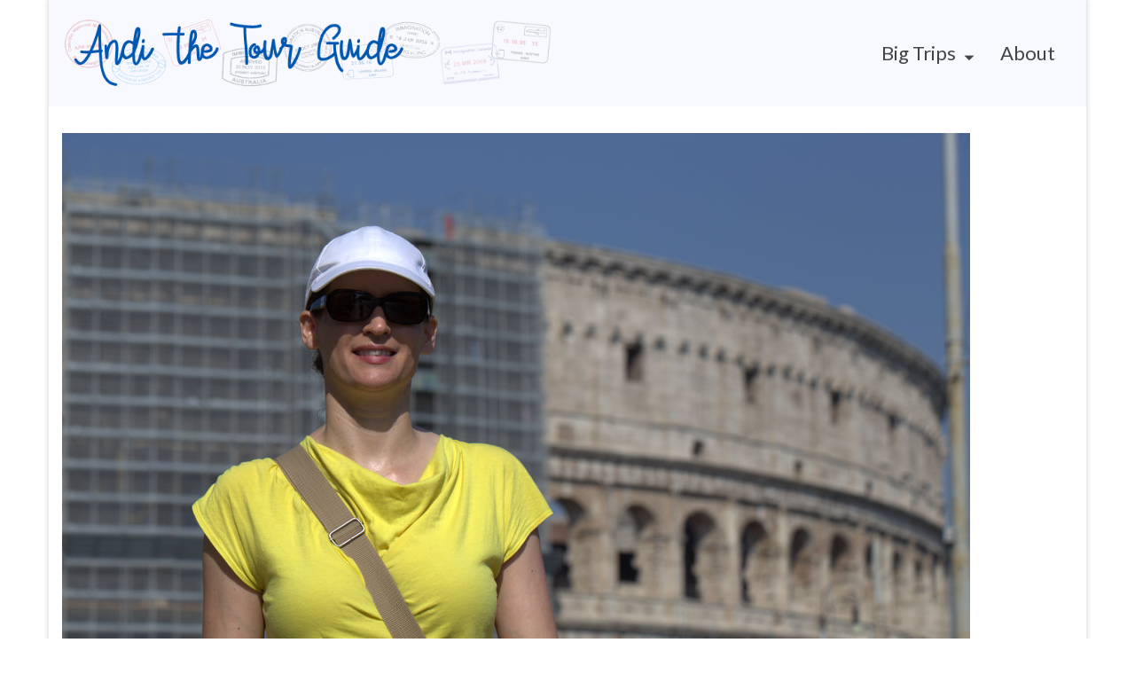

--- FILE ---
content_type: text/html; charset=UTF-8
request_url: https://andithetourguide.com/europe-2015/the-coliseum-and-a-walk-through-ancient-rome-day-10/attachment/andi-in-rome/
body_size: 10223
content:
<!DOCTYPE html>
<html class="no-js" lang="en" itemscope="itemscope" itemtype="https://schema.org/WebPage" >
<head>
  <meta charset="UTF-8">
  <meta name="viewport" content="width=device-width, initial-scale=1.0">
  <meta http-equiv="X-UA-Compatible" content="IE=edge">
  <title>Andi in Rome &#8211; Andi the Tour Guide</title>
<meta name='robots' content='max-image-preview:large' />
<link rel='dns-prefetch' href='//fonts.googleapis.com' />
<link rel="alternate" type="application/rss+xml" title="Andi the Tour Guide &raquo; Feed" href="https://andithetourguide.com/feed/" />
<link rel="alternate" type="application/rss+xml" title="Andi the Tour Guide &raquo; Comments Feed" href="https://andithetourguide.com/comments/feed/" />
<link rel="alternate" type="application/rss+xml" title="Andi the Tour Guide &raquo; Andi in Rome Comments Feed" href="https://andithetourguide.com/europe-2015/the-coliseum-and-a-walk-through-ancient-rome-day-10/attachment/andi-in-rome/feed/" />
<link rel="alternate" title="oEmbed (JSON)" type="application/json+oembed" href="https://andithetourguide.com/wp-json/oembed/1.0/embed?url=https%3A%2F%2Fandithetourguide.com%2Feurope-2015%2Fthe-coliseum-and-a-walk-through-ancient-rome-day-10%2Fattachment%2Fandi-in-rome%2F" />
<link rel="alternate" title="oEmbed (XML)" type="text/xml+oembed" href="https://andithetourguide.com/wp-json/oembed/1.0/embed?url=https%3A%2F%2Fandithetourguide.com%2Feurope-2015%2Fthe-coliseum-and-a-walk-through-ancient-rome-day-10%2Fattachment%2Fandi-in-rome%2F&#038;format=xml" />
<style id='wp-img-auto-sizes-contain-inline-css' type='text/css'>
img:is([sizes=auto i],[sizes^="auto," i]){contain-intrinsic-size:3000px 1500px}
/*# sourceURL=wp-img-auto-sizes-contain-inline-css */
</style>
<style id='wp-emoji-styles-inline-css' type='text/css'>

	img.wp-smiley, img.emoji {
		display: inline !important;
		border: none !important;
		box-shadow: none !important;
		height: 1em !important;
		width: 1em !important;
		margin: 0 0.07em !important;
		vertical-align: -0.1em !important;
		background: none !important;
		padding: 0 !important;
	}
/*# sourceURL=wp-emoji-styles-inline-css */
</style>
<style id='wp-block-library-inline-css' type='text/css'>
:root{--wp-block-synced-color:#7a00df;--wp-block-synced-color--rgb:122,0,223;--wp-bound-block-color:var(--wp-block-synced-color);--wp-editor-canvas-background:#ddd;--wp-admin-theme-color:#007cba;--wp-admin-theme-color--rgb:0,124,186;--wp-admin-theme-color-darker-10:#006ba1;--wp-admin-theme-color-darker-10--rgb:0,107,160.5;--wp-admin-theme-color-darker-20:#005a87;--wp-admin-theme-color-darker-20--rgb:0,90,135;--wp-admin-border-width-focus:2px}@media (min-resolution:192dpi){:root{--wp-admin-border-width-focus:1.5px}}.wp-element-button{cursor:pointer}:root .has-very-light-gray-background-color{background-color:#eee}:root .has-very-dark-gray-background-color{background-color:#313131}:root .has-very-light-gray-color{color:#eee}:root .has-very-dark-gray-color{color:#313131}:root .has-vivid-green-cyan-to-vivid-cyan-blue-gradient-background{background:linear-gradient(135deg,#00d084,#0693e3)}:root .has-purple-crush-gradient-background{background:linear-gradient(135deg,#34e2e4,#4721fb 50%,#ab1dfe)}:root .has-hazy-dawn-gradient-background{background:linear-gradient(135deg,#faaca8,#dad0ec)}:root .has-subdued-olive-gradient-background{background:linear-gradient(135deg,#fafae1,#67a671)}:root .has-atomic-cream-gradient-background{background:linear-gradient(135deg,#fdd79a,#004a59)}:root .has-nightshade-gradient-background{background:linear-gradient(135deg,#330968,#31cdcf)}:root .has-midnight-gradient-background{background:linear-gradient(135deg,#020381,#2874fc)}:root{--wp--preset--font-size--normal:16px;--wp--preset--font-size--huge:42px}.has-regular-font-size{font-size:1em}.has-larger-font-size{font-size:2.625em}.has-normal-font-size{font-size:var(--wp--preset--font-size--normal)}.has-huge-font-size{font-size:var(--wp--preset--font-size--huge)}.has-text-align-center{text-align:center}.has-text-align-left{text-align:left}.has-text-align-right{text-align:right}.has-fit-text{white-space:nowrap!important}#end-resizable-editor-section{display:none}.aligncenter{clear:both}.items-justified-left{justify-content:flex-start}.items-justified-center{justify-content:center}.items-justified-right{justify-content:flex-end}.items-justified-space-between{justify-content:space-between}.screen-reader-text{border:0;clip-path:inset(50%);height:1px;margin:-1px;overflow:hidden;padding:0;position:absolute;width:1px;word-wrap:normal!important}.screen-reader-text:focus{background-color:#ddd;clip-path:none;color:#444;display:block;font-size:1em;height:auto;left:5px;line-height:normal;padding:15px 23px 14px;text-decoration:none;top:5px;width:auto;z-index:100000}html :where(.has-border-color){border-style:solid}html :where([style*=border-top-color]){border-top-style:solid}html :where([style*=border-right-color]){border-right-style:solid}html :where([style*=border-bottom-color]){border-bottom-style:solid}html :where([style*=border-left-color]){border-left-style:solid}html :where([style*=border-width]){border-style:solid}html :where([style*=border-top-width]){border-top-style:solid}html :where([style*=border-right-width]){border-right-style:solid}html :where([style*=border-bottom-width]){border-bottom-style:solid}html :where([style*=border-left-width]){border-left-style:solid}html :where(img[class*=wp-image-]){height:auto;max-width:100%}:where(figure){margin:0 0 1em}html :where(.is-position-sticky){--wp-admin--admin-bar--position-offset:var(--wp-admin--admin-bar--height,0px)}@media screen and (max-width:600px){html :where(.is-position-sticky){--wp-admin--admin-bar--position-offset:0px}}

/*# sourceURL=wp-block-library-inline-css */
</style><style id='global-styles-inline-css' type='text/css'>
:root{--wp--preset--aspect-ratio--square: 1;--wp--preset--aspect-ratio--4-3: 4/3;--wp--preset--aspect-ratio--3-4: 3/4;--wp--preset--aspect-ratio--3-2: 3/2;--wp--preset--aspect-ratio--2-3: 2/3;--wp--preset--aspect-ratio--16-9: 16/9;--wp--preset--aspect-ratio--9-16: 9/16;--wp--preset--color--black: #000;--wp--preset--color--cyan-bluish-gray: #abb8c3;--wp--preset--color--white: #fff;--wp--preset--color--pale-pink: #f78da7;--wp--preset--color--vivid-red: #cf2e2e;--wp--preset--color--luminous-vivid-orange: #ff6900;--wp--preset--color--luminous-vivid-amber: #fcb900;--wp--preset--color--light-green-cyan: #7bdcb5;--wp--preset--color--vivid-green-cyan: #00d084;--wp--preset--color--pale-cyan-blue: #8ed1fc;--wp--preset--color--vivid-cyan-blue: #0693e3;--wp--preset--color--vivid-purple: #9b51e0;--wp--preset--color--virtue-primary: #2d5c88;--wp--preset--color--virtue-primary-light: #6c8dab;--wp--preset--color--very-light-gray: #eee;--wp--preset--color--very-dark-gray: #444;--wp--preset--gradient--vivid-cyan-blue-to-vivid-purple: linear-gradient(135deg,rgb(6,147,227) 0%,rgb(155,81,224) 100%);--wp--preset--gradient--light-green-cyan-to-vivid-green-cyan: linear-gradient(135deg,rgb(122,220,180) 0%,rgb(0,208,130) 100%);--wp--preset--gradient--luminous-vivid-amber-to-luminous-vivid-orange: linear-gradient(135deg,rgb(252,185,0) 0%,rgb(255,105,0) 100%);--wp--preset--gradient--luminous-vivid-orange-to-vivid-red: linear-gradient(135deg,rgb(255,105,0) 0%,rgb(207,46,46) 100%);--wp--preset--gradient--very-light-gray-to-cyan-bluish-gray: linear-gradient(135deg,rgb(238,238,238) 0%,rgb(169,184,195) 100%);--wp--preset--gradient--cool-to-warm-spectrum: linear-gradient(135deg,rgb(74,234,220) 0%,rgb(151,120,209) 20%,rgb(207,42,186) 40%,rgb(238,44,130) 60%,rgb(251,105,98) 80%,rgb(254,248,76) 100%);--wp--preset--gradient--blush-light-purple: linear-gradient(135deg,rgb(255,206,236) 0%,rgb(152,150,240) 100%);--wp--preset--gradient--blush-bordeaux: linear-gradient(135deg,rgb(254,205,165) 0%,rgb(254,45,45) 50%,rgb(107,0,62) 100%);--wp--preset--gradient--luminous-dusk: linear-gradient(135deg,rgb(255,203,112) 0%,rgb(199,81,192) 50%,rgb(65,88,208) 100%);--wp--preset--gradient--pale-ocean: linear-gradient(135deg,rgb(255,245,203) 0%,rgb(182,227,212) 50%,rgb(51,167,181) 100%);--wp--preset--gradient--electric-grass: linear-gradient(135deg,rgb(202,248,128) 0%,rgb(113,206,126) 100%);--wp--preset--gradient--midnight: linear-gradient(135deg,rgb(2,3,129) 0%,rgb(40,116,252) 100%);--wp--preset--font-size--small: 13px;--wp--preset--font-size--medium: 20px;--wp--preset--font-size--large: 36px;--wp--preset--font-size--x-large: 42px;--wp--preset--spacing--20: 0.44rem;--wp--preset--spacing--30: 0.67rem;--wp--preset--spacing--40: 1rem;--wp--preset--spacing--50: 1.5rem;--wp--preset--spacing--60: 2.25rem;--wp--preset--spacing--70: 3.38rem;--wp--preset--spacing--80: 5.06rem;--wp--preset--shadow--natural: 6px 6px 9px rgba(0, 0, 0, 0.2);--wp--preset--shadow--deep: 12px 12px 50px rgba(0, 0, 0, 0.4);--wp--preset--shadow--sharp: 6px 6px 0px rgba(0, 0, 0, 0.2);--wp--preset--shadow--outlined: 6px 6px 0px -3px rgb(255, 255, 255), 6px 6px rgb(0, 0, 0);--wp--preset--shadow--crisp: 6px 6px 0px rgb(0, 0, 0);}:where(.is-layout-flex){gap: 0.5em;}:where(.is-layout-grid){gap: 0.5em;}body .is-layout-flex{display: flex;}.is-layout-flex{flex-wrap: wrap;align-items: center;}.is-layout-flex > :is(*, div){margin: 0;}body .is-layout-grid{display: grid;}.is-layout-grid > :is(*, div){margin: 0;}:where(.wp-block-columns.is-layout-flex){gap: 2em;}:where(.wp-block-columns.is-layout-grid){gap: 2em;}:where(.wp-block-post-template.is-layout-flex){gap: 1.25em;}:where(.wp-block-post-template.is-layout-grid){gap: 1.25em;}.has-black-color{color: var(--wp--preset--color--black) !important;}.has-cyan-bluish-gray-color{color: var(--wp--preset--color--cyan-bluish-gray) !important;}.has-white-color{color: var(--wp--preset--color--white) !important;}.has-pale-pink-color{color: var(--wp--preset--color--pale-pink) !important;}.has-vivid-red-color{color: var(--wp--preset--color--vivid-red) !important;}.has-luminous-vivid-orange-color{color: var(--wp--preset--color--luminous-vivid-orange) !important;}.has-luminous-vivid-amber-color{color: var(--wp--preset--color--luminous-vivid-amber) !important;}.has-light-green-cyan-color{color: var(--wp--preset--color--light-green-cyan) !important;}.has-vivid-green-cyan-color{color: var(--wp--preset--color--vivid-green-cyan) !important;}.has-pale-cyan-blue-color{color: var(--wp--preset--color--pale-cyan-blue) !important;}.has-vivid-cyan-blue-color{color: var(--wp--preset--color--vivid-cyan-blue) !important;}.has-vivid-purple-color{color: var(--wp--preset--color--vivid-purple) !important;}.has-black-background-color{background-color: var(--wp--preset--color--black) !important;}.has-cyan-bluish-gray-background-color{background-color: var(--wp--preset--color--cyan-bluish-gray) !important;}.has-white-background-color{background-color: var(--wp--preset--color--white) !important;}.has-pale-pink-background-color{background-color: var(--wp--preset--color--pale-pink) !important;}.has-vivid-red-background-color{background-color: var(--wp--preset--color--vivid-red) !important;}.has-luminous-vivid-orange-background-color{background-color: var(--wp--preset--color--luminous-vivid-orange) !important;}.has-luminous-vivid-amber-background-color{background-color: var(--wp--preset--color--luminous-vivid-amber) !important;}.has-light-green-cyan-background-color{background-color: var(--wp--preset--color--light-green-cyan) !important;}.has-vivid-green-cyan-background-color{background-color: var(--wp--preset--color--vivid-green-cyan) !important;}.has-pale-cyan-blue-background-color{background-color: var(--wp--preset--color--pale-cyan-blue) !important;}.has-vivid-cyan-blue-background-color{background-color: var(--wp--preset--color--vivid-cyan-blue) !important;}.has-vivid-purple-background-color{background-color: var(--wp--preset--color--vivid-purple) !important;}.has-black-border-color{border-color: var(--wp--preset--color--black) !important;}.has-cyan-bluish-gray-border-color{border-color: var(--wp--preset--color--cyan-bluish-gray) !important;}.has-white-border-color{border-color: var(--wp--preset--color--white) !important;}.has-pale-pink-border-color{border-color: var(--wp--preset--color--pale-pink) !important;}.has-vivid-red-border-color{border-color: var(--wp--preset--color--vivid-red) !important;}.has-luminous-vivid-orange-border-color{border-color: var(--wp--preset--color--luminous-vivid-orange) !important;}.has-luminous-vivid-amber-border-color{border-color: var(--wp--preset--color--luminous-vivid-amber) !important;}.has-light-green-cyan-border-color{border-color: var(--wp--preset--color--light-green-cyan) !important;}.has-vivid-green-cyan-border-color{border-color: var(--wp--preset--color--vivid-green-cyan) !important;}.has-pale-cyan-blue-border-color{border-color: var(--wp--preset--color--pale-cyan-blue) !important;}.has-vivid-cyan-blue-border-color{border-color: var(--wp--preset--color--vivid-cyan-blue) !important;}.has-vivid-purple-border-color{border-color: var(--wp--preset--color--vivid-purple) !important;}.has-vivid-cyan-blue-to-vivid-purple-gradient-background{background: var(--wp--preset--gradient--vivid-cyan-blue-to-vivid-purple) !important;}.has-light-green-cyan-to-vivid-green-cyan-gradient-background{background: var(--wp--preset--gradient--light-green-cyan-to-vivid-green-cyan) !important;}.has-luminous-vivid-amber-to-luminous-vivid-orange-gradient-background{background: var(--wp--preset--gradient--luminous-vivid-amber-to-luminous-vivid-orange) !important;}.has-luminous-vivid-orange-to-vivid-red-gradient-background{background: var(--wp--preset--gradient--luminous-vivid-orange-to-vivid-red) !important;}.has-very-light-gray-to-cyan-bluish-gray-gradient-background{background: var(--wp--preset--gradient--very-light-gray-to-cyan-bluish-gray) !important;}.has-cool-to-warm-spectrum-gradient-background{background: var(--wp--preset--gradient--cool-to-warm-spectrum) !important;}.has-blush-light-purple-gradient-background{background: var(--wp--preset--gradient--blush-light-purple) !important;}.has-blush-bordeaux-gradient-background{background: var(--wp--preset--gradient--blush-bordeaux) !important;}.has-luminous-dusk-gradient-background{background: var(--wp--preset--gradient--luminous-dusk) !important;}.has-pale-ocean-gradient-background{background: var(--wp--preset--gradient--pale-ocean) !important;}.has-electric-grass-gradient-background{background: var(--wp--preset--gradient--electric-grass) !important;}.has-midnight-gradient-background{background: var(--wp--preset--gradient--midnight) !important;}.has-small-font-size{font-size: var(--wp--preset--font-size--small) !important;}.has-medium-font-size{font-size: var(--wp--preset--font-size--medium) !important;}.has-large-font-size{font-size: var(--wp--preset--font-size--large) !important;}.has-x-large-font-size{font-size: var(--wp--preset--font-size--x-large) !important;}
/*# sourceURL=global-styles-inline-css */
</style>

<style id='classic-theme-styles-inline-css' type='text/css'>
/*! This file is auto-generated */
.wp-block-button__link{color:#fff;background-color:#32373c;border-radius:9999px;box-shadow:none;text-decoration:none;padding:calc(.667em + 2px) calc(1.333em + 2px);font-size:1.125em}.wp-block-file__button{background:#32373c;color:#fff;text-decoration:none}
/*# sourceURL=/wp-includes/css/classic-themes.min.css */
</style>
<link rel='stylesheet' id='slb_core-css' href='https://andithetourguide.com/wp-content/plugins/simple-lightbox/client/css/app.css?ver=2.9.4' type='text/css' media='all' />
<link rel='stylesheet' id='tablepress-default-css' href='https://andithetourguide.com/wp-content/plugins/tablepress/css/build/default.css?ver=3.2.6' type='text/css' media='all' />
<style id='kadence-blocks-global-variables-inline-css' type='text/css'>
:root {--global-kb-font-size-sm:clamp(0.8rem, 0.73rem + 0.217vw, 0.9rem);--global-kb-font-size-md:clamp(1.1rem, 0.995rem + 0.326vw, 1.25rem);--global-kb-font-size-lg:clamp(1.75rem, 1.576rem + 0.543vw, 2rem);--global-kb-font-size-xl:clamp(2.25rem, 1.728rem + 1.63vw, 3rem);--global-kb-font-size-xxl:clamp(2.5rem, 1.456rem + 3.26vw, 4rem);--global-kb-font-size-xxxl:clamp(2.75rem, 0.489rem + 7.065vw, 6rem);}:root {--global-palette1: #3182CE;--global-palette2: #2B6CB0;--global-palette3: #1A202C;--global-palette4: #2D3748;--global-palette5: #4A5568;--global-palette6: #718096;--global-palette7: #EDF2F7;--global-palette8: #F7FAFC;--global-palette9: #ffffff;}
/*# sourceURL=kadence-blocks-global-variables-inline-css */
</style>
<link rel='stylesheet' id='virtue_main-css' href='https://andithetourguide.com/wp-content/themes/virtue_premium/assets/css/virtue.css?ver=4.10.21' type='text/css' media='all' />
<link rel='stylesheet' id='virtue_print-css' href='https://andithetourguide.com/wp-content/themes/virtue_premium/assets/css/virtue_print.css?ver=4.10.21' type='text/css' media='print' />
<link rel='stylesheet' id='virtue_so_pb-css' href='https://andithetourguide.com/wp-content/themes/virtue_premium/assets/css/virtue-so-page-builder.css?ver=4.10.21' type='text/css' media='all' />
<link rel='stylesheet' id='virtue_icons-css' href='https://andithetourguide.com/wp-content/themes/virtue_premium/assets/css/virtue_icons.css?ver=4.10.21' type='text/css' media='all' />
<link rel='stylesheet' id='virtue_skin-css' href='https://andithetourguide.com/wp-content/themes/virtue_premium/assets/css/skins/default.css?ver=4.10.21' type='text/css' media='all' />
<link rel='stylesheet' id='redux-google-fonts-virtue_premium-css' href='https://fonts.googleapis.com/css?family=Lato%3A400%2C700&#038;ver=6.9' type='text/css' media='all' />
<script type="text/javascript" src="https://andithetourguide.com/wp-includes/js/jquery/jquery.min.js?ver=3.7.1" id="jquery-core-js"></script>
<script type="text/javascript" src="https://andithetourguide.com/wp-includes/js/jquery/jquery-migrate.min.js?ver=3.4.1" id="jquery-migrate-js"></script>
<link rel="https://api.w.org/" href="https://andithetourguide.com/wp-json/" /><link rel="alternate" title="JSON" type="application/json" href="https://andithetourguide.com/wp-json/wp/v2/media/2583" /><link rel="EditURI" type="application/rsd+xml" title="RSD" href="https://andithetourguide.com/xmlrpc.php?rsd" />

<link rel="canonical" href="https://andithetourguide.com/europe-2015/the-coliseum-and-a-walk-through-ancient-rome-day-10/attachment/andi-in-rome/" />
<link rel='shortlink' href='https://andithetourguide.com/?p=2583' />

		<!-- GA Google Analytics @ https://m0n.co/ga -->
		<script async src="https://www.googletagmanager.com/gtag/js?id=UA-39499605-3"></script>
		<script>
			window.dataLayer = window.dataLayer || [];
			function gtag(){dataLayer.push(arguments);}
			gtag('js', new Date());
			gtag('config', 'UA-39499605-3');
		</script>

	<style type="text/css" id="kt-custom-css">#logo {padding-top:25px;}#logo {padding-bottom:5px;}#logo {margin-left:15px;}#logo {margin-right:0px;}#nav-main, .nav-main {margin-top:40px;}#nav-main, .nav-main  {margin-bottom:10px;}.headerfont, .tp-caption, .yith-wcan-list li, .yith-wcan .yith-wcan-reset-navigation, ul.yith-wcan-label li a, .price {font-family:Lato;} 
  .topbarmenu ul li {font-family:Lato;}
  #kadbreadcrumbs {font-family:Arial, Helvetica, sans-serif;}.headerclass, .mobile-headerclass, .kt-mainnavsticky .sticky-wrapper.is-sticky #nav-main {background:#f7f9ff    ;}.footerclass {background:#f7f9ff    ;}input[type=number]::-webkit-inner-spin-button, input[type=number]::-webkit-outer-spin-button { -webkit-appearance: none; margin: 0; } input[type=number] {-moz-appearance: textfield;}.quantity input::-webkit-outer-spin-button,.quantity input::-webkit-inner-spin-button {display: none;}.portfolionav {padding: 10px 0 10px;}.woocommerce-ordering {margin: 16px 0 0;}.product_item .product_details h5 {text-transform: none;} @media (-webkit-min-device-pixel-ratio: 2), (min-resolution: 192dpi) { body #kad-banner #logo .kad-standard-logo, body #kad-banner #logo .kt-intrinsic-container-center {display: none;} body #kad-banner #logo .kad-retina-logo {display: block;}}.product_item .product_details h5 {min-height:40px;}#nav-second ul.sf-menu>li {width:16.5%;}.kad-header-style-two .nav-main ul.sf-menu > li {width: 33.333333%;}[class*="wp-image"] {-webkit-box-shadow: none;-moz-box-shadow: none;box-shadow: none;border:none;}[class*="wp-image"]:hover {-webkit-box-shadow: none;-moz-box-shadow: none;box-shadow: none;border:none;} .light-dropshaddow {-moz-box-shadow: none;-webkit-box-shadow: none;box-shadow: none;}.kad-header-style-three #nav-main ul.sf-menu > li > a {line-height:120px; height:120px;}.entry-content p { margin-bottom:16px;}.loading {
    background: url(/wp-content/uploads/2019/02/000000-0.png) no-repeat center center; 
}

.slick-dots{
    margin-left: -1000px;
}

a.kt-excerpt-readmore {
    font-weight: bold;
}</style><link rel="icon" href="https://andithetourguide.com/wp-content/uploads/2018/12/cropped-andi-32x32.png" sizes="32x32" />
<link rel="icon" href="https://andithetourguide.com/wp-content/uploads/2018/12/cropped-andi-192x192.png" sizes="192x192" />
<link rel="apple-touch-icon" href="https://andithetourguide.com/wp-content/uploads/2018/12/cropped-andi-180x180.png" />
<meta name="msapplication-TileImage" content="https://andithetourguide.com/wp-content/uploads/2018/12/cropped-andi-270x270.png" />
<style type="text/css" title="dynamic-css" class="options-output">header #logo a.brand,.logofont{font-family:Lato;line-height:40px;font-weight:400;font-style:normal;font-size:32px;}.kad_tagline{font-family:Lato;line-height:20px;font-weight:400;font-style:normal;color:#444444;font-size:14px;}.product_item .product_details h5{font-family:Lato;line-height:20px;font-weight:700;font-style:normal;font-size:16px;}h1{font-family:Lato;line-height:40px;font-weight:400;font-style:normal;font-size:38px;}h2{font-family:Lato;line-height:40px;font-weight:400;font-style:normal;font-size:32px;}h3{font-family:Lato;line-height:40px;font-weight:400;font-style:normal;font-size:28px;}h4{font-family:Lato;line-height:40px;font-weight:400;font-style:normal;font-size:24px;}h5{font-family:Lato;line-height:24px;font-weight:normal;font-style:normal;font-size:18px;}body{font-family:Arial, Helvetica, sans-serif;line-height:20px;font-weight:400;font-style:normal;font-size:14px;}#nav-main ul.sf-menu a, .nav-main ul.sf-menu a{font-family:Lato;line-height:22px;font-weight:400;font-style:normal;font-size:22px;}#nav-second ul.sf-menu a{font-family:Lato;line-height:22px;font-weight:400;font-style:normal;font-size:22px;}#nav-main ul.sf-menu ul li a, #nav-second ul.sf-menu ul li a, .nav-main ul.sf-menu ul li a{line-height:inherit;font-size:12px;}.kad-nav-inner .kad-mnav, .kad-mobile-nav .kad-nav-inner li a,.nav-trigger-case{font-family:Lato;line-height:20px;font-weight:400;font-style:normal;font-size:16px;}</style></head>
<body class="attachment wp-singular attachment-template-default single single-attachment postid-2583 attachmentid-2583 attachment-jpeg wp-embed-responsive wp-theme-virtue_premium kt-turnoff-lightbox kt-showsub-indicator stickyheader virtue-skin-default boxed andi-in-rome" data-smooth-scrolling="0" data-smooth-scrolling-hide="0" data-jsselect="1" data-product-tab-scroll="0" data-animate="1" data-sticky="1" >
		<div id="wrapper" class="container">
	<!--[if lt IE 8]><div class="alert"> You are using an outdated browser. Please upgrade your browser to improve your experience.</div><![endif]-->
	<header id="kad-banner" class="banner headerclass kad-header-style-three kt-not-mobile-sticky" data-header-shrink="1" data-mobile-sticky="0" data-header-base-height="120">
  <div id="kad-shrinkheader" class="container" style="height:120px; line-height:120px; ">
    <div class="row">
          <div class="col-md-6 clearfix kad-header-left">
            <div id="logo" class="logocase">
              <a class="brand logofont" style="height:120px; line-height:120px; display:block;" href="https://andithetourguide.com/" title="Andi the Tour Guide">
              								<div id="thelogo" style="height:120px; line-height:120px;">
															<img src="https://andithetourguide.com/wp-content/uploads/2016/05/andithetourguide.png" style="max-height:120px" alt="Andi the Tour Guide" class="kad-standard-logo" />
																<img src="https://andithetourguide.com/wp-content/uploads/2016/05/andithetourguide.png" class="kad-retina-logo" alt="Andi the Tour Guide" style="max-height:120px" />
													</div>
					              </a>
           </div> <!-- Close #logo -->
       </div><!-- close col-md-4 -->

       <div class="col-md-6 kad-header-right">
         <nav id="nav-main" class="clearfix nav-main">
          <ul id="menu-main" class="sf-menu"><li  class=" sf-dropdown menu-item-has-children menu-item-2862 menu-item menu-big-trips"><a href="https://andithetourguide.com/travel/"><span>Big Trips</span></a>
<ul class="sub-menu sf-dropdown-menu dropdown">
	<li  class=" menu-item-11415 menu-item menu-utah-2023"><a href="https://andithetourguide.com/travel/utah-2023/"><span>Utah 2023</span></a></li>
	<li  class=" menu-item-10915 menu-item menu-getting-away-2021"><a href="https://andithetourguide.com/travel/getting-away-2021/"><span>Getting Away 2021</span></a></li>
	<li  class=" menu-item-5985 menu-item menu-utah-2020"><a href="https://andithetourguide.com/travel/utah-2020/"><span>Utah 2020</span></a></li>
	<li  class=" menu-item-4699 menu-item menu-norway-sweden-finland-estonia-2019"><a href="https://andithetourguide.com/travel/scandinavia-2019/"><span>Norway, Sweden, Finland &#038; Estonia 2019</span></a></li>
	<li  class=" menu-item-4698 menu-item menu-alaska-2018"><a href="https://andithetourguide.com/travel/alaska-2018/"><span>Alaska 2018</span></a></li>
	<li  class=" menu-item-4701 menu-item menu-europe-holland-germany-austria-2018"><a href="https://andithetourguide.com/travel/europe-2018/"><span>Europe (Holland, Germany &#038; Austria) 2018</span></a></li>
	<li  class=" menu-item-4700 menu-item menu-southeast-asia-2017"><a href="https://andithetourguide.com/travel/southeast-asia-2017/"><span>Southeast Asia 2017</span></a></li>
	<li  class=" menu-item-2864 menu-item menu-usa-road-trip-2016"><a href="https://andithetourguide.com/travel/usa-2016/"><span>USA Road Trip 2016</span></a></li>
	<li  class=" menu-item-2863 menu-item menu-europe-switzerland-italy-austria-2015"><a href="https://andithetourguide.com/travel/europe-2015/"><span>Europe (Switzerland, Italy &#038; Austria) 2015</span></a></li>
	<li  class=" menu-item-2865 menu-item menu-new-zealand-2014"><a href="https://andithetourguide.com/travel/new-zealand-2014/"><span>New Zealand 2014</span></a></li>
	<li  class=" menu-item-2893 menu-item menu-london-2012"><a href="https://andithetourguide.com/london-2012/london-2012/"><span>London 2012</span></a></li>
	<li  class=" menu-item-2866 menu-item menu-southwest-2012"><a href="https://andithetourguide.com/travel/southwest-2012/"><span>Southwest 2012</span></a></li>
	<li  class=" menu-item-2871 menu-item menu-canada-2011"><a href="https://andithetourguide.com/travel/canada-2011/"><span>Canada 2011</span></a></li>
	<li  class=" menu-item-2869 menu-item menu-thailand-2011"><a href="https://andithetourguide.com/travel/thailand-2011/"><span>Thailand 2011</span></a></li>
	<li  class=" menu-item-2867 menu-item menu-florida-2010"><a href="https://andithetourguide.com/travel/florida-2010/"><span>Florida 2010</span></a></li>
	<li  class=" menu-item-2868 menu-item menu-austria-2010"><a href="https://andithetourguide.com/travel/austria-2010/"><span>Austria 2010</span></a></li>
	<li  class=" menu-item-2870 menu-item menu-australia-2009"><a href="https://andithetourguide.com/travel/australia-2009/"><span>Australia 2009</span></a></li>
</ul>
</li>
<li  class=" menu-item-2881 menu-item menu-about"><a href="https://andithetourguide.com/about/"><span>About</span></a></li>
           </ul>         </nav> 
        </div> <!-- Close span7 -->       
    </div> <!-- Close Row -->
  </div> <!-- Close Container -->
        <div class="container kad-nav-three" >
           <div id="mobile-nav-trigger" class="nav-trigger mobile-nav-trigger-id">
              <button class="nav-trigger-case collapsed" title="Menu" aria-label="Menu" data-toggle="collapse" rel="nofollow" data-target=".mobile_menu_collapse">
                <span class="kad-navbtn mobileclass clearfix"><i class="icon-menu"></i></span>
                                <span class="kad-menu-name mobileclass">Menu</span>
              </button>
            </div>
            <div id="kad-mobile-nav" class="kad-mobile-nav id-kad-mobile-nav">
              <div class="kad-nav-inner mobileclass">
                <div id="mobile_menu_collapse" class="kad-nav-collapse collapse mobile_menu_collapse">
                <ul id="menu-mobile" class="kad-mnav"><li  class=" sf-dropdown menu-item-has-children menu-item-3378 menu-item menu-big-trips"><a href="https://andithetourguide.com/travel/"><span>Big Trips</span></a>
<ul class="sub-menu sf-dropdown-menu dropdown">
	<li  class=" menu-item-11794 menu-item menu-utah-2023"><a href="https://andithetourguide.com/travel/utah-2023/"><span>Utah 2023</span></a></li>
	<li  class=" menu-item-11793 menu-item menu-getting-away-2021"><a href="https://andithetourguide.com/travel/getting-away-2021/"><span>Getting Away 2021</span></a></li>
	<li  class=" menu-item-11792 menu-item menu-utah-2020"><a href="https://andithetourguide.com/travel/utah-2020/"><span>Utah 2020</span></a></li>
	<li  class=" menu-item-4694 menu-item menu-norway-sweden-finland-estonia-2019"><a href="https://andithetourguide.com/travel/scandinavia-2019/"><span>Norway, Sweden, Finland &#038; Estonia 2019</span></a></li>
	<li  class=" menu-item-4693 menu-item menu-alaska-2018"><a href="https://andithetourguide.com/travel/alaska-2018/"><span>Alaska 2018</span></a></li>
	<li  class=" menu-item-4696 menu-item menu-europe-holland-germany-austria-2018"><a href="https://andithetourguide.com/travel/europe-2018/"><span>Europe (Holland, Germany &#038; Austria) 2018</span></a></li>
	<li  class=" menu-item-4695 menu-item menu-southeast-asia-2017"><a href="https://andithetourguide.com/travel/southeast-asia-2017/"><span>Southeast Asia 2017</span></a></li>
	<li  class=" menu-item-3380 menu-item menu-usa-road-trip-2016"><a href="https://andithetourguide.com/travel/usa-2016/"><span>USA Road Trip 2016</span></a></li>
	<li  class=" menu-item-3379 menu-item menu-europe-switzerland-italy-austria-2015"><a href="https://andithetourguide.com/travel/europe-2015/"><span>Europe (Switzerland, Italy &#038; Austria) 2015</span></a></li>
	<li  class=" menu-item-3381 menu-item menu-new-zealand-2014"><a href="https://andithetourguide.com/travel/new-zealand-2014/"><span>New Zealand 2014</span></a></li>
	<li  class=" menu-item-3389 menu-item menu-london-2012"><a href="https://andithetourguide.com/london-2012/london-2012/"><span>London 2012</span></a></li>
	<li  class=" menu-item-3382 menu-item menu-southwest-2012"><a href="https://andithetourguide.com/travel/southwest-2012/"><span>Southwest 2012</span></a></li>
	<li  class=" menu-item-3387 menu-item menu-canada-2011"><a href="https://andithetourguide.com/travel/canada-2011/"><span>Canada 2011</span></a></li>
	<li  class=" menu-item-3385 menu-item menu-thailand-2011"><a href="https://andithetourguide.com/travel/thailand-2011/"><span>Thailand 2011</span></a></li>
	<li  class=" menu-item-3383 menu-item menu-florida-2010"><a href="https://andithetourguide.com/travel/florida-2010/"><span>Florida 2010</span></a></li>
	<li  class=" menu-item-3384 menu-item menu-austria-2010"><a href="https://andithetourguide.com/travel/austria-2010/"><span>Austria 2010</span></a></li>
	<li  class=" menu-item-3386 menu-item menu-australia-2009"><a href="https://andithetourguide.com/travel/australia-2009/"><span>Australia 2009</span></a></li>
</ul>
</li>
<li  class=" menu-item-3388 menu-item menu-about"><a href="https://andithetourguide.com/about/"><span>About</span></a></li>
<li  class=" menu-item-11795 menu-item menu-home"><a href="https://andithetourguide.com"><span>Home</span></a></li>
</ul>               </div>
            </div>
          </div>
          </div> <!-- Close Container -->
           
          </header>	<div class="wrap clearfix contentclass hfeed" role="document">

			<div id="content" class="container">
	<div id="post-2583" class="row single-article kt-attachment-page">
		<div class="main col-md-12" id="ktmain" role="main">
							<article class="post-2583 attachment type-attachment status-inherit hentry">
					<a href="https://andithetourguide.com/wp-content/uploads/2015/07/europe-2015-day-10-05.jpg">
					<img width="1024" height="684" src="https://andithetourguide.com/wp-content/uploads/2015/07/europe-2015-day-10-05.jpg" class="attachment-full size-full" alt="" decoding="async" fetchpriority="high" srcset="https://andithetourguide.com/wp-content/uploads/2015/07/europe-2015-day-10-05.jpg 1024w, https://andithetourguide.com/wp-content/uploads/2015/07/europe-2015-day-10-05-300x200.jpg 300w, https://andithetourguide.com/wp-content/uploads/2015/07/europe-2015-day-10-05-449x300.jpg 449w, https://andithetourguide.com/wp-content/uploads/2015/07/europe-2015-day-10-05-732x488.jpg 732w, https://andithetourguide.com/wp-content/uploads/2015/07/europe-2015-day-10-05-366x244.jpg 366w" sizes="(max-width: 1024px) 100vw, 1024px" />					</a>
					<header>
					<a href="https://andithetourguide.com/wp-content/uploads/2015/07/europe-2015-day-10-05.jpg">
						<h1 class="entry-title">Andi in Rome</h1>
					</a>
					<div class="subhead">
			<span class="postauthortop author vcard">
			<i class="icon-user2"></i>
			by 			<span itemprop="author"><a href="https://andithetourguide.com/author/kirkrorysylvester/" class="fn" rel="author">Kirk</a></span>
			<span class="virtue-meta-divider post-author-divider"> | </span>
		</span>
				<span class="postcommentscount">
			<a href="https://andithetourguide.com/europe-2015/the-coliseum-and-a-walk-through-ancient-rome-day-10/attachment/andi-in-rome/#virtue_comments">
				<i class="icon-bubbles"></i>
				0			</a>
		</span>
		</div>
					</header>
					<div class="entry-content clearfix">
											</div>
					<footer class="single-footer">
					</footer>
					<div id="virtue_comments"></div>	<section id="respond-container">
			<div id="respond" class="comment-respond">
		<h3 id="reply-title" class="comment-reply-title">Leave a Reply <small><a rel="nofollow" id="cancel-comment-reply-link" href="/europe-2015/the-coliseum-and-a-walk-through-ancient-rome-day-10/attachment/andi-in-rome/#respond" style="display:none;">Cancel reply</a></small></h3><form action="https://andithetourguide.com/wp-comments-post.php" method="post" id="commentform" class="comment-form"><p class="comment-notes"><span id="email-notes">Your email address will not be published.</span> <span class="required-field-message">Required fields are marked <span class="required">*</span></span></p><p class="comment-form-comment"><label for="comment">Comment <span class="required">*</span></label> <textarea id="comment" name="comment" cols="45" rows="8" maxlength="65525" required="required"></textarea></p><div class="row"><p class="comment-form-author"><label for="author">Name <span class="required">*</span></label> <input id="author" name="author" type="text" value="" size="30" maxlength="245" autocomplete="name" required="required" /></p>
<p class="comment-form-email"><label for="email">Email <span class="required">*</span></label> <input id="email" name="email" type="text" value="" size="30" maxlength="100" aria-describedby="email-notes" autocomplete="email" required="required" /></p>
<p class="comment-form-url"><label for="url">Website</label> <input id="url" name="url" type="text" value="" size="30" maxlength="200" autocomplete="url" /></p>
</div><p class="form-submit"><input name="submit" type="submit" id="submit" class="submit" value="Post Comment" /> <input type='hidden' name='comment_post_ID' value='2583' id='comment_post_ID'>
<input type='hidden' name='comment_parent' id='comment_parent' value='0'>
</p><p style="display: none;"><input type="hidden" id="akismet_comment_nonce" name="akismet_comment_nonce" value="e7b8885154" /></p><p style="display: none !important;" class="akismet-fields-container" data-prefix="ak_"><label>&#916;<textarea name="ak_hp_textarea" cols="45" rows="8" maxlength="100"></textarea></label><input type="hidden" id="ak_js_1" name="ak_js" value="155"/><script>document.getElementById( "ak_js_1" ).setAttribute( "value", ( new Date() ).getTime() );</script></p></form>	</div><!-- #respond -->
		</section><!-- /#respond -->
				</article>
					</div>
			</div><!-- /.row-->
					</div><!-- /.content -->
	</div><!-- /.wrap -->
<footer id="containerfooter" class="footerclass">
  <div class="container">
  	<div class="row">
  								        	                 </div> <!-- Row -->
                </div>
        <div class="footerbase">
        	<div class="container">
        		<div class="footercredits clearfix">
    		
		    				        	<p>&copy; 2025 Andi the Tour Guide</p>

    			</div><!-- credits -->
    		</div><!-- container -->
    </div><!-- footerbase -->
</footer>		</div><!--Wrapper-->
		<script type="speculationrules">
{"prefetch":[{"source":"document","where":{"and":[{"href_matches":"/*"},{"not":{"href_matches":["/wp-*.php","/wp-admin/*","/wp-content/uploads/*","/wp-content/*","/wp-content/plugins/*","/wp-content/themes/virtue_premium/*","/*\\?(.+)"]}},{"not":{"selector_matches":"a[rel~=\"nofollow\"]"}},{"not":{"selector_matches":".no-prefetch, .no-prefetch a"}}]},"eagerness":"conservative"}]}
</script>
<script type="text/javascript" src="https://andithetourguide.com/wp-includes/js/comment-reply.min.js?ver=6.9" id="comment-reply-js" async="async" data-wp-strategy="async" fetchpriority="low"></script>
<script type="text/javascript" src="https://andithetourguide.com/wp-content/themes/virtue_premium/assets/js/min/bootstrap-min.js?ver=4.10.21" id="bootstrap-js"></script>
<script type="text/javascript" src="https://andithetourguide.com/wp-includes/js/hoverIntent.min.js?ver=1.10.2" id="hoverIntent-js"></script>
<script type="text/javascript" src="https://andithetourguide.com/wp-content/themes/virtue_premium/assets/js/min/plugins-min.js?ver=4.10.21" id="virtue_plugins-js"></script>
<script type="text/javascript" src="https://andithetourguide.com/wp-content/themes/virtue_premium/assets/js/min/kt-sticky-min.js?ver=4.10.21" id="kadence-sticky-js"></script>
<script type="text/javascript" src="https://andithetourguide.com/wp-content/themes/virtue_premium/assets/js/min/select-woo-min.js?ver=4.10.21" id="selectWoo-js"></script>
<script type="text/javascript" src="https://andithetourguide.com/wp-includes/js/imagesloaded.min.js?ver=5.0.0" id="imagesloaded-js"></script>
<script type="text/javascript" src="https://andithetourguide.com/wp-includes/js/masonry.min.js?ver=4.2.2" id="masonry-js"></script>
<script type="text/javascript" id="virtue_main-js-extra">
/* <![CDATA[ */
var virtue_js = {"totop":"To Top"};
//# sourceURL=virtue_main-js-extra
/* ]]> */
</script>
<script type="text/javascript" src="https://andithetourguide.com/wp-content/themes/virtue_premium/assets/js/min/main-min.js?ver=4.10.21" id="virtue_main-js"></script>
<script defer type="text/javascript" src="https://andithetourguide.com/wp-content/plugins/akismet/_inc/akismet-frontend.js?ver=1762978303" id="akismet-frontend-js"></script>
<script id="wp-emoji-settings" type="application/json">
{"baseUrl":"https://s.w.org/images/core/emoji/17.0.2/72x72/","ext":".png","svgUrl":"https://s.w.org/images/core/emoji/17.0.2/svg/","svgExt":".svg","source":{"concatemoji":"https://andithetourguide.com/wp-includes/js/wp-emoji-release.min.js?ver=6.9"}}
</script>
<script type="module">
/* <![CDATA[ */
/*! This file is auto-generated */
const a=JSON.parse(document.getElementById("wp-emoji-settings").textContent),o=(window._wpemojiSettings=a,"wpEmojiSettingsSupports"),s=["flag","emoji"];function i(e){try{var t={supportTests:e,timestamp:(new Date).valueOf()};sessionStorage.setItem(o,JSON.stringify(t))}catch(e){}}function c(e,t,n){e.clearRect(0,0,e.canvas.width,e.canvas.height),e.fillText(t,0,0);t=new Uint32Array(e.getImageData(0,0,e.canvas.width,e.canvas.height).data);e.clearRect(0,0,e.canvas.width,e.canvas.height),e.fillText(n,0,0);const a=new Uint32Array(e.getImageData(0,0,e.canvas.width,e.canvas.height).data);return t.every((e,t)=>e===a[t])}function p(e,t){e.clearRect(0,0,e.canvas.width,e.canvas.height),e.fillText(t,0,0);var n=e.getImageData(16,16,1,1);for(let e=0;e<n.data.length;e++)if(0!==n.data[e])return!1;return!0}function u(e,t,n,a){switch(t){case"flag":return n(e,"\ud83c\udff3\ufe0f\u200d\u26a7\ufe0f","\ud83c\udff3\ufe0f\u200b\u26a7\ufe0f")?!1:!n(e,"\ud83c\udde8\ud83c\uddf6","\ud83c\udde8\u200b\ud83c\uddf6")&&!n(e,"\ud83c\udff4\udb40\udc67\udb40\udc62\udb40\udc65\udb40\udc6e\udb40\udc67\udb40\udc7f","\ud83c\udff4\u200b\udb40\udc67\u200b\udb40\udc62\u200b\udb40\udc65\u200b\udb40\udc6e\u200b\udb40\udc67\u200b\udb40\udc7f");case"emoji":return!a(e,"\ud83e\u1fac8")}return!1}function f(e,t,n,a){let r;const o=(r="undefined"!=typeof WorkerGlobalScope&&self instanceof WorkerGlobalScope?new OffscreenCanvas(300,150):document.createElement("canvas")).getContext("2d",{willReadFrequently:!0}),s=(o.textBaseline="top",o.font="600 32px Arial",{});return e.forEach(e=>{s[e]=t(o,e,n,a)}),s}function r(e){var t=document.createElement("script");t.src=e,t.defer=!0,document.head.appendChild(t)}a.supports={everything:!0,everythingExceptFlag:!0},new Promise(t=>{let n=function(){try{var e=JSON.parse(sessionStorage.getItem(o));if("object"==typeof e&&"number"==typeof e.timestamp&&(new Date).valueOf()<e.timestamp+604800&&"object"==typeof e.supportTests)return e.supportTests}catch(e){}return null}();if(!n){if("undefined"!=typeof Worker&&"undefined"!=typeof OffscreenCanvas&&"undefined"!=typeof URL&&URL.createObjectURL&&"undefined"!=typeof Blob)try{var e="postMessage("+f.toString()+"("+[JSON.stringify(s),u.toString(),c.toString(),p.toString()].join(",")+"));",a=new Blob([e],{type:"text/javascript"});const r=new Worker(URL.createObjectURL(a),{name:"wpTestEmojiSupports"});return void(r.onmessage=e=>{i(n=e.data),r.terminate(),t(n)})}catch(e){}i(n=f(s,u,c,p))}t(n)}).then(e=>{for(const n in e)a.supports[n]=e[n],a.supports.everything=a.supports.everything&&a.supports[n],"flag"!==n&&(a.supports.everythingExceptFlag=a.supports.everythingExceptFlag&&a.supports[n]);var t;a.supports.everythingExceptFlag=a.supports.everythingExceptFlag&&!a.supports.flag,a.supports.everything||((t=a.source||{}).concatemoji?r(t.concatemoji):t.wpemoji&&t.twemoji&&(r(t.twemoji),r(t.wpemoji)))});
//# sourceURL=https://andithetourguide.com/wp-includes/js/wp-emoji-loader.min.js
/* ]]> */
</script>
<script type="text/javascript" id="slb_context">/* <![CDATA[ */if ( !!window.jQuery ) {(function($){$(document).ready(function(){if ( !!window.SLB ) { {$.extend(SLB, {"context":["public","user_guest"]});} }})})(jQuery);}/* ]]> */</script>
	</body>
</html><!-- WP Fastest Cache file was created in 0.627 seconds, on December 28, 2025 @ 6:29 pm -->